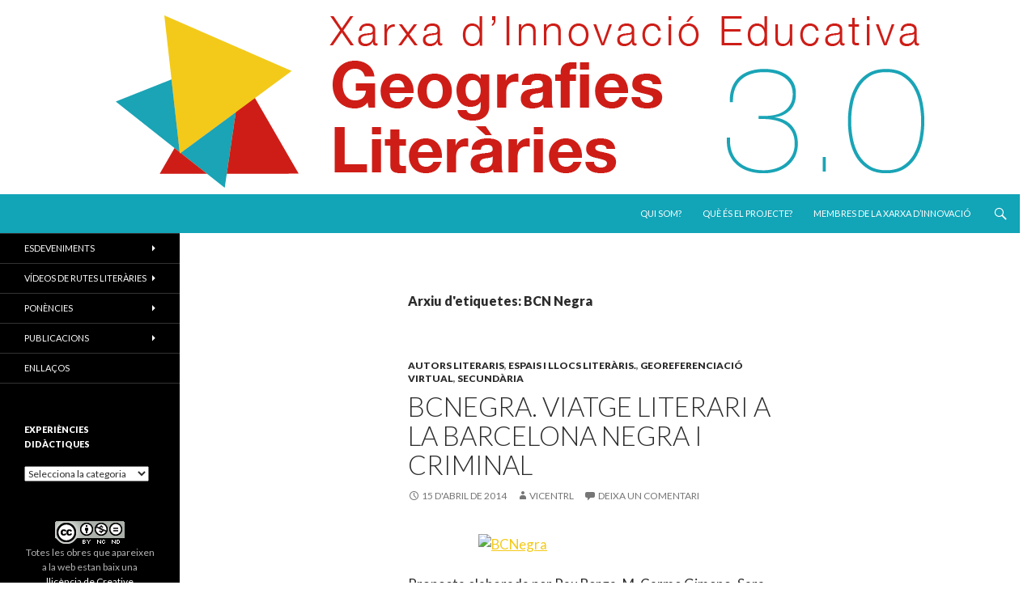

--- FILE ---
content_type: text/html; charset=UTF-8
request_url: https://geografiesliteraries.com/tag/bcn-negra/
body_size: 4398
content:
<!DOCTYPE html>
<!--[if IE 7]>
<html class="ie ie7" lang="ca">
<![endif]-->
<!--[if IE 8]>
<html class="ie ie8" lang="ca">
<![endif]-->
<!--[if !(IE 7) | !(IE 8) ]><!-->
<html lang="ca">
<!--<![endif]-->
<head>
	<meta charset="UTF-8">
	<meta name="viewport" content="width=device-width">
	<title>BCN Negra | Geografies Literaries</title>
	<link rel="profile" href="http://gmpg.org/xfn/11">
	<link rel="pingback" href="https://geografiesliteraries.com/xmlrpc.php">
	<!--[if lt IE 9]>
	<script src="https://geografiesliteraries.com/wp-content/themes/twentyfourteen/js/html5.js"></script>
	<![endif]-->
	<link rel="alternate" type="application/rss+xml" title="Geografies Literaries &raquo; canal d&#039;informació" href="https://geografiesliteraries.com/feed/" />
<link rel="alternate" type="application/rss+xml" title="Geografies Literaries &raquo; Canal dels comentaris" href="https://geografiesliteraries.com/comments/feed/" />
<link rel="alternate" type="application/rss+xml" title="Geografies Literaries &raquo; BCN Negra Canal de les etiquetes" href="https://geografiesliteraries.com/tag/bcn-negra/feed/" />
<link rel='stylesheet' id='twentyfourteen-lato-css'  href='//fonts.googleapis.com/css?family=Lato%3A300%2C400%2C700%2C900%2C300italic%2C400italic%2C700italic' type='text/css' media='all' />
<link rel='stylesheet' id='genericons-css'  href='https://geografiesliteraries.com/wp-content/themes/twentyfourteen/genericons/genericons.css?ver=3.0.2' type='text/css' media='all' />
<link rel='stylesheet' id='twentyfourteen-style-css'  href='https://geografiesliteraries.com/wp-content/themes/twentyfourteen/style.css?ver=3.8.36' type='text/css' media='all' />
<!--[if lt IE 9]>
<link rel='stylesheet' id='twentyfourteen-ie-css'  href='https://geografiesliteraries.com/wp-content/themes/twentyfourteen/css/ie.css?ver=20131205' type='text/css' media='all' />
<![endif]-->
<script type='text/javascript' src='https://geografiesliteraries.com/wp-includes/js/jquery/jquery.js?ver=1.10.2'></script>
<script type='text/javascript' src='https://geografiesliteraries.com/wp-includes/js/jquery/jquery-migrate.min.js?ver=1.2.1'></script>
<link rel="EditURI" type="application/rsd+xml" title="RSD" href="https://geografiesliteraries.com/xmlrpc.php?rsd" />
<link rel="wlwmanifest" type="application/wlwmanifest+xml" href="https://geografiesliteraries.com/wp-includes/wlwmanifest.xml" /> 
<meta name="generator" content="WordPress 3.8.36" />
	<style type="text/css" id="twentyfourteen-header-css">
			.site-title,
		.site-description {
			clip: rect(1px 1px 1px 1px); /* IE7 */
			clip: rect(1px, 1px, 1px, 1px);
			position: absolute;
		}
		</style>
	<style type="text/css" id="custom-background-css">
body.custom-background { background-color: #ffffff; }
</style>
</head>

<body class="archive tag tag-bcn-negra tag-22 custom-background group-blog header-image list-view full-width">
<div id="page" class="hfeed site">
		<div id="site-header">
		<a href="https://geografiesliteraries.com/" rel="home">
			<img src="https://geografiesliteraries.com/wp-content/uploads/2014/04/cropped-geologofonsblanc.png" width="1260" height="240" alt="">
		</a>
	</div>
	
	<header id="masthead" class="site-header" role="banner">
		<div class="header-main">
			<h1 class="site-title"><a href="https://geografiesliteraries.com/" rel="home">Geografies Literaries</a></h1>

			<div class="search-toggle">
				<a href="#search-container" class="screen-reader-text">Cerca</a>
			</div>

			<nav id="primary-navigation" class="site-navigation primary-navigation" role="navigation">
				<h1 class="menu-toggle">Menú principal</h1>
				<a class="screen-reader-text skip-link" href="#content">Vés al contingut</a>
				<div class="menu-seccions-container"><ul id="menu-seccions" class="nav-menu"><li id="menu-item-57" class="menu-item menu-item-type-post_type menu-item-object-page menu-item-57"><a href="https://geografiesliteraries.com/qui-som/">Qui Som?</a></li>
<li id="menu-item-55" class="menu-item menu-item-type-post_type menu-item-object-page menu-item-55"><a href="https://geografiesliteraries.com/que-es-el-projecte/">Què és el Projecte?</a></li>
<li id="menu-item-69" class="menu-item menu-item-type-post_type menu-item-object-page menu-item-69"><a href="https://geografiesliteraries.com/membres-de-la-xarxa/">Membres de la Xarxa d&#8217;Innovació</a></li>
</ul></div>			</nav>
		</div>

		<div id="search-container" class="search-box-wrapper hide">
			<div class="search-box">
				<form role="search" method="get" class="search-form" action="https://geografiesliteraries.com/">
				<label>
					<span class="screen-reader-text">Cerca:</span>
					<input type="search" class="search-field" placeholder="Cerca &hellip;" value="" name="s" title="Cerca:" />
				</label>
				<input type="submit" class="search-submit" value="Cerca" />
			</form>			</div>
		</div>
	</header><!-- #masthead -->

	<div id="main" class="site-main">

	<section id="primary" class="content-area">
		<div id="content" class="site-content" role="main">

			
			<header class="archive-header">
				<h1 class="archive-title">Arxiu d'etiquetes: BCN Negra</h1>

							</header><!-- .archive-header -->

			
<article id="post-73" class="post-73 post type-post status-publish format-standard hentry category-autors-literaris category-espais-i-llocs-literaris category-georeferenciacio-virtual category-secundaria tag-andreu-martin tag-bcn-negra tag-el-diari-vermell-de-flanagan tag-jaume-ribera tag-jo-tampoc-em-dic-flanagan tag-joc-brut tag-manuel-de-pedrolo tag-mapa tag-no-demanis-llobarro-fora-de-temporada tag-ruta">
	
	<header class="entry-header">
				<div class="entry-meta">
			<span class="cat-links"><a href="https://geografiesliteraries.com/category/autors-literaris/" title="Mostra totes les entrades a Autors literaris" rel="category tag">Autors literaris</a>, <a href="https://geografiesliteraries.com/category/espais-i-llocs-literaris/" title="Mostra totes les entrades a Espais i llocs literàris." rel="category tag">Espais i llocs literàris.</a>, <a href="https://geografiesliteraries.com/category/georeferenciacio-virtual/" title="Mostra totes les entrades a Georeferenciació virtual" rel="category tag">Georeferenciació virtual</a>, <a href="https://geografiesliteraries.com/category/secundaria/" title="Mostra totes les entrades a Secundària" rel="category tag">Secundària</a></span>
		</div>
		<h1 class="entry-title"><a href="https://geografiesliteraries.com/exemple-de-ruta-litararia/" rel="bookmark">BCNegra. Viatge literari a la Barcelona negra i criminal</a></h1>
		<div class="entry-meta">
			<span class="entry-date"><a href="https://geografiesliteraries.com/exemple-de-ruta-litararia/" rel="bookmark"><time class="entry-date" datetime="2014-04-15T15:54:52+00:00">15 d&#039;abril de 2014</time></a></span> <span class="byline"><span class="author vcard"><a class="url fn n" href="https://geografiesliteraries.com/author/vicentrl/" rel="author">VicentRL</a></span></span>			<span class="comments-link"><a href="https://geografiesliteraries.com/exemple-de-ruta-litararia/#respond" title="Comentaris a BCNegra. Viatge literari a la Barcelona negra i criminal">Deixa un comentari</a></span>
					</div><!-- .entry-meta -->
	</header><!-- .entry-header -->

		<div class="entry-content">
		<p style="text-align: left;" align="center"><a href="http://geografiesliteraries.com/wp-content/uploads/2014/09/BCNegra.jpg"><img class="size-medium wp-image-216 aligncenter" alt="BCNegra" src="http://geografiesliteraries.com/wp-content/uploads/2014/09/BCNegra-300x225.jpg" width="300" height="225" /></a></p>
<p style="text-align: left;" align="center">Proposta elaborada per Pau Berga, M. Carme Gimeno, Sara Grau, Artur Fontana, Teresa Signes i Andrés Navarro.</p>
<p style="text-align: left;" align="center">Aquesta ruta gira al voltant de la Barcelona Negra, des d&#8217;una perspectiva literària.</p>
<p align="center"><iframe src="https://maps.google.es/maps/ms?msid=217254783623902989722.0004f15a96c5be5a29fb2&amp;msa=0&amp;ie=UTF8&amp;ll=41.387563,2.167482&amp;spn=0.035353,0.077162&amp;t=m&amp;iwloc=0004f1815e9908c374f17&amp;output=embed" height="350" width="425" frameborder="0" marginwidth="0" marginheight="0" scrolling="no"></iframe><br />
<small>Mostra <a style="color: #0000ff; text-align: left;" href="https://maps.google.es/maps/ms?msid=217254783623902989722.0004f15a96c5be5a29fb2&amp;msa=0&amp;ie=UTF8&amp;ll=41.387563,2.167482&amp;spn=0.035353,0.077162&amp;t=m&amp;iwloc=0004f1815e9908c374f17&amp;source=embed">Barcelona Negra</a> en un mapa més gran</small></p>
<p align="center">[gview file="http://geografiesliteraries.com/wp-content/uploads/2014/09/BCNegra-i-Criminal.pdf"]</p>
	</div><!-- .entry-content -->
	
	<footer class="entry-meta"><span class="tag-links"><a href="https://geografiesliteraries.com/tag/andreu-martin/" rel="tag">Andreu Martín</a><a href="https://geografiesliteraries.com/tag/bcn-negra/" rel="tag">BCN Negra</a><a href="https://geografiesliteraries.com/tag/el-diari-vermell-de-flanagan/" rel="tag">El diari vermell de Flanagan</a><a href="https://geografiesliteraries.com/tag/jaume-ribera/" rel="tag">Jaume Ribera</a><a href="https://geografiesliteraries.com/tag/jo-tampoc-em-dic-flanagan/" rel="tag">Jo tampoc em dic Flanagan</a><a href="https://geografiesliteraries.com/tag/joc-brut/" rel="tag">Joc brut</a><a href="https://geografiesliteraries.com/tag/manuel-de-pedrolo/" rel="tag">Manuel de Pedrolo</a><a href="https://geografiesliteraries.com/tag/mapa/" rel="tag">Mapa</a><a href="https://geografiesliteraries.com/tag/no-demanis-llobarro-fora-de-temporada/" rel="tag">No demanis llobarro fora de temporada</a><a href="https://geografiesliteraries.com/tag/ruta/" rel="tag">Ruta</a></span></footer></article><!-- #post-## -->
		</div><!-- #content -->
	</section><!-- #primary -->

<div id="secondary">
		<h2 class="site-description">Projecte Interuniversitari.</h2>
	
		<nav role="navigation" class="navigation site-navigation secondary-navigation">
		<div class="menu-categories-container"><ul id="menu-categories" class="menu"><li id="menu-item-46" class="menu-item menu-item-type-post_type menu-item-object-page menu-item-has-children menu-item-46"><a href="https://geografiesliteraries.com/esdeveniments/">Esdeveniments</a>
<ul class="sub-menu">
	<li id="menu-item-92" class="menu-item menu-item-type-custom menu-item-object-custom menu-item-92"><a href="http://geografiesliteraries.wordpress.com/">I Congrés Internacional Geografies Literàries (València, 2012)</a></li>
	<li id="menu-item-70" class="menu-item menu-item-type-custom menu-item-object-custom menu-item-70"><a href="https://www.vilaweb.cat/noticia/4185621/20140416/universtitat-vic-acull-ii-congres-internacional-geografies-literaries.html">II Congrés Internacional Geografies Literàries (Vic, 2014)</a></li>
	<li id="menu-item-1032" class="menu-item menu-item-type-custom menu-item-object-custom menu-item-1032"><a href="https://mon.uvic.cat/geolit/">III Congrés Internacional Geografies Literàries (Vic, 2020)</a></li>
	<li id="menu-item-1046" class="menu-item menu-item-type-custom menu-item-object-custom menu-item-1046"><a href="https://www2.udg.edu/Portals/3/PatrimoniLiterari/UDG_BO_I%20Congr%C3%A9s%20Literatura%20i%20Corrents%20Territorials%202015.pdf">I Congrés Internacional sobre Literatura i Corrents Territorials (Girona, 2015)</a></li>
	<li id="menu-item-1047" class="menu-item menu-item-type-custom menu-item-object-custom menu-item-1047"><a href="https://www.udg.edu/ca/udg/detall-activitats/eventid/6788">II Congrés Internacional sobre Literatura i Corrents Territorials (Girona, 2019)</a></li>
	<li id="menu-item-93" class="menu-item menu-item-type-custom menu-item-object-custom menu-item-93"><a href="http://lite.blogs.uv.es/">I Jornades Literatura, Territori i Educació (València, 2013)</a></li>
	<li id="menu-item-344" class="menu-item menu-item-type-custom menu-item-object-custom menu-item-344"><a href="http://festaont.blogs.uv.es/">II Jornades Literatura, Territori i Educació (Ontinyent, 2015)</a></li>
	<li id="menu-item-613" class="menu-item menu-item-type-custom menu-item-object-custom menu-item-613"><a href="http://jornsagunt.blogs.uv.es/">III Jornades Literatura, Territori i Educació (Sagunt, 2016)</a></li>
	<li id="menu-item-641" class="menu-item menu-item-type-custom menu-item-object-custom menu-item-641"><a href="https://sites.google.com/view/paisatgesdelamemoria">IV Jornades Literatura, Territori  i Educació (Arenys de Munt, 2017)</a></li>
	<li id="menu-item-1030" class="menu-item menu-item-type-custom menu-item-object-custom menu-item-1030"><a href="https://sites.google.com/view/vjornadesaltea">V Jornades Literatura, Territori i Educació (Altea, 2018)</a></li>
	<li id="menu-item-1031" class="menu-item menu-item-type-custom menu-item-object-custom menu-item-1031"><a href="http://www.fundacio.es/deptinf/noticies.asp?noticia=33625">VI Jornades Literatura, Territori i Educació (Gandia, 2019)</a></li>
	<li id="menu-item-1033" class="menu-item menu-item-type-custom menu-item-object-custom menu-item-1033"><a href="https://mon.uvic.cat/geolit/">VII Jornades Literatura, Territori i Educació (Vic, 2020)</a></li>
</ul>
</li>
<li id="menu-item-649" class="menu-item menu-item-type-post_type menu-item-object-page menu-item-has-children menu-item-649"><a href="https://geografiesliteraries.com/videos/">Vídeos de rutes literàries</a>
<ul class="sub-menu">
	<li id="menu-item-650" class="menu-item menu-item-type-custom menu-item-object-custom menu-item-650"><a href="https://youtu.be/aKXGlV6ko6k">Visita guiada de l’Ateneu Republicà de Paterna</a></li>
	<li id="menu-item-788" class="menu-item menu-item-type-custom menu-item-object-custom menu-item-788"><a href="https://youtu.be/djB1CgYeL5I">Ruta literària “Ruta de l’Escanyapobres”</a></li>
	<li id="menu-item-1067" class="menu-item menu-item-type-custom menu-item-object-custom menu-item-1067"><a href="https://www.youtube.com/watch?v=dACrgKBjoDM">Ruta literària del Comte Arnau</a></li>
</ul>
</li>
<li id="menu-item-91" class="menu-item menu-item-type-post_type menu-item-object-page menu-item-has-children menu-item-91"><a href="https://geografiesliteraries.com/ponencies/">Ponències</a>
<ul class="sub-menu">
	<li id="menu-item-1065" class="menu-item menu-item-type-custom menu-item-object-custom menu-item-1065"><a href="http://mmedia.uv.es/buildhtml?user=clatorrc&#038;path=/labomagis/&#038;name=38732">I Congrés Geografies Literàries (València, 2012)</a></li>
</ul>
</li>
<li id="menu-item-79" class="menu-item menu-item-type-post_type menu-item-object-page menu-item-has-children menu-item-79"><a href="https://geografiesliteraries.com/base-de-dades-bibliografica/">Publicacions</a>
<ul class="sub-menu">
	<li id="menu-item-738" class="menu-item menu-item-type-post_type menu-item-object-page menu-item-738"><a href="https://geografiesliteraries.com/publicacions-del-grup-geolit/">Publicacions del grup Geolit</a></li>
	<li id="menu-item-45" class="menu-item menu-item-type-post_type menu-item-object-page menu-item-45"><a href="https://geografiesliteraries.com/publicacions/">Publicacions dels membres del grup Geolit</a></li>
</ul>
</li>
<li id="menu-item-80" class="menu-item menu-item-type-post_type menu-item-object-page menu-item-80"><a href="https://geografiesliteraries.com/enllacos/">Enllaços</a></li>
</ul></div>	</nav>
	
		<div id="primary-sidebar" class="primary-sidebar widget-area" role="complementary">
		<aside id="categories-2" class="widget widget_categories"><h1 class="widget-title">Experiències didàctiques</h1><select name='cat' id='cat' class='postform' >
	<option value='-1'>Selecciona la categoria</option>
	<option class="level-0" value="16">Adults</option>
	<option class="level-0" value="19">Autors literaris</option>
	<option class="level-0" value="109">Batxillerat</option>
	<option class="level-0" value="17">Espais i llocs literàris.</option>
	<option class="level-0" value="1">General</option>
	<option class="level-0" value="18">Georeferenciació virtual</option>
	<option class="level-0" value="12">Infantil</option>
	<option class="level-0" value="113">Jornades</option>
	<option class="level-0" value="20">Obres literàries</option>
	<option class="level-0" value="13">Primària</option>
	<option class="level-0" value="14">Secundària</option>
	<option class="level-0" value="15">Universitari</option>
</select>

<script type='text/javascript'>
/* <![CDATA[ */
	var dropdown = document.getElementById("cat");
	function onCatChange() {
		if ( dropdown.options[dropdown.selectedIndex].value > 0 ) {
			location.href = "https://geografiesliteraries.com/?cat="+dropdown.options[dropdown.selectedIndex].value;
		}
	}
	dropdown.onchange = onCatChange;
/* ]]> */
</script>

</aside><aside id="text-2" class="widget widget_text"><h1 class="widget-title"> </h1>			<div class="textwidget"><p align= 'center'> <a rel="license" href="http://creativecommons.org/licenses/by-nc-nd/4.0/"><img alt="Licencia de Creative Commons" style="border-width:0" src="https://i.creativecommons.org/l/by-nc-nd/4.0/88x31.png" /></a><br />Totes les obres que apareixen a la web estan baix una <a rel="license" href="http://creativecommons.org/licenses/by-nc-nd/4.0/">llicència de Creative Commons Reconeixement-NoComercial-SenseObraDerivada 4.0 Internacional</a>.
</p></div>
		</aside>	</div><!-- #primary-sidebar -->
	</div><!-- #secondary -->

		</div><!-- #main -->

		<footer id="colophon" class="site-footer" role="contentinfo">

			
			<div class="site-info">
								<a>Geografies Literàries 3.0</a>
			</div><!-- .site-info -->
		</footer><!-- #colophon -->
	</div><!-- #page -->

	<script type='text/javascript' src='https://geografiesliteraries.com/wp-content/themes/twentyfourteen/js/functions.js?ver=20131209'></script>
</body>
</html>